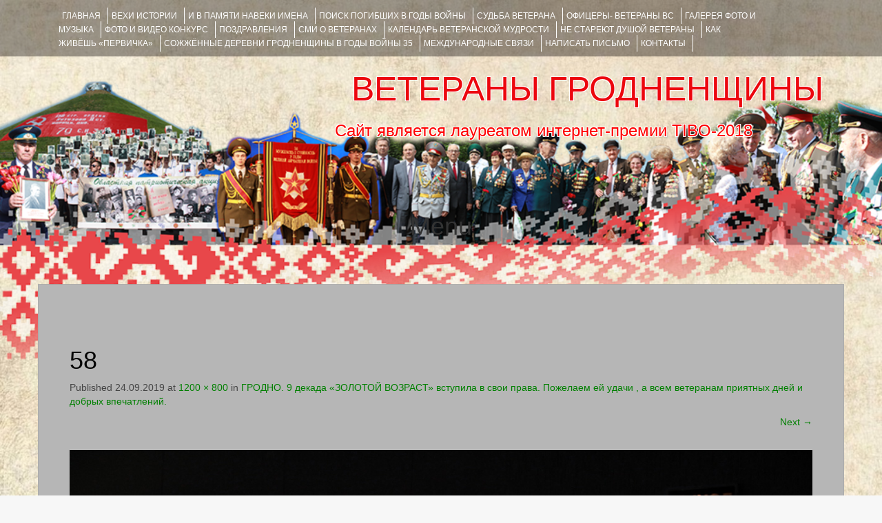

--- FILE ---
content_type: text/html; charset=utf-8
request_url: https://www.google.com/recaptcha/api2/anchor?ar=1&k=6LeEo1oUAAAAAETzqpnVUqzzbV_2MTsTtzLc4lv6&co=aHR0cHM6Ly92ZXRlcmFueWdyb2Ruby5ncnN1LmJ5OjQ0Mw..&hl=en&v=PoyoqOPhxBO7pBk68S4YbpHZ&theme=light&size=normal&anchor-ms=20000&execute-ms=30000&cb=nc9i1mvi3wk2
body_size: 49171
content:
<!DOCTYPE HTML><html dir="ltr" lang="en"><head><meta http-equiv="Content-Type" content="text/html; charset=UTF-8">
<meta http-equiv="X-UA-Compatible" content="IE=edge">
<title>reCAPTCHA</title>
<style type="text/css">
/* cyrillic-ext */
@font-face {
  font-family: 'Roboto';
  font-style: normal;
  font-weight: 400;
  font-stretch: 100%;
  src: url(//fonts.gstatic.com/s/roboto/v48/KFO7CnqEu92Fr1ME7kSn66aGLdTylUAMa3GUBHMdazTgWw.woff2) format('woff2');
  unicode-range: U+0460-052F, U+1C80-1C8A, U+20B4, U+2DE0-2DFF, U+A640-A69F, U+FE2E-FE2F;
}
/* cyrillic */
@font-face {
  font-family: 'Roboto';
  font-style: normal;
  font-weight: 400;
  font-stretch: 100%;
  src: url(//fonts.gstatic.com/s/roboto/v48/KFO7CnqEu92Fr1ME7kSn66aGLdTylUAMa3iUBHMdazTgWw.woff2) format('woff2');
  unicode-range: U+0301, U+0400-045F, U+0490-0491, U+04B0-04B1, U+2116;
}
/* greek-ext */
@font-face {
  font-family: 'Roboto';
  font-style: normal;
  font-weight: 400;
  font-stretch: 100%;
  src: url(//fonts.gstatic.com/s/roboto/v48/KFO7CnqEu92Fr1ME7kSn66aGLdTylUAMa3CUBHMdazTgWw.woff2) format('woff2');
  unicode-range: U+1F00-1FFF;
}
/* greek */
@font-face {
  font-family: 'Roboto';
  font-style: normal;
  font-weight: 400;
  font-stretch: 100%;
  src: url(//fonts.gstatic.com/s/roboto/v48/KFO7CnqEu92Fr1ME7kSn66aGLdTylUAMa3-UBHMdazTgWw.woff2) format('woff2');
  unicode-range: U+0370-0377, U+037A-037F, U+0384-038A, U+038C, U+038E-03A1, U+03A3-03FF;
}
/* math */
@font-face {
  font-family: 'Roboto';
  font-style: normal;
  font-weight: 400;
  font-stretch: 100%;
  src: url(//fonts.gstatic.com/s/roboto/v48/KFO7CnqEu92Fr1ME7kSn66aGLdTylUAMawCUBHMdazTgWw.woff2) format('woff2');
  unicode-range: U+0302-0303, U+0305, U+0307-0308, U+0310, U+0312, U+0315, U+031A, U+0326-0327, U+032C, U+032F-0330, U+0332-0333, U+0338, U+033A, U+0346, U+034D, U+0391-03A1, U+03A3-03A9, U+03B1-03C9, U+03D1, U+03D5-03D6, U+03F0-03F1, U+03F4-03F5, U+2016-2017, U+2034-2038, U+203C, U+2040, U+2043, U+2047, U+2050, U+2057, U+205F, U+2070-2071, U+2074-208E, U+2090-209C, U+20D0-20DC, U+20E1, U+20E5-20EF, U+2100-2112, U+2114-2115, U+2117-2121, U+2123-214F, U+2190, U+2192, U+2194-21AE, U+21B0-21E5, U+21F1-21F2, U+21F4-2211, U+2213-2214, U+2216-22FF, U+2308-230B, U+2310, U+2319, U+231C-2321, U+2336-237A, U+237C, U+2395, U+239B-23B7, U+23D0, U+23DC-23E1, U+2474-2475, U+25AF, U+25B3, U+25B7, U+25BD, U+25C1, U+25CA, U+25CC, U+25FB, U+266D-266F, U+27C0-27FF, U+2900-2AFF, U+2B0E-2B11, U+2B30-2B4C, U+2BFE, U+3030, U+FF5B, U+FF5D, U+1D400-1D7FF, U+1EE00-1EEFF;
}
/* symbols */
@font-face {
  font-family: 'Roboto';
  font-style: normal;
  font-weight: 400;
  font-stretch: 100%;
  src: url(//fonts.gstatic.com/s/roboto/v48/KFO7CnqEu92Fr1ME7kSn66aGLdTylUAMaxKUBHMdazTgWw.woff2) format('woff2');
  unicode-range: U+0001-000C, U+000E-001F, U+007F-009F, U+20DD-20E0, U+20E2-20E4, U+2150-218F, U+2190, U+2192, U+2194-2199, U+21AF, U+21E6-21F0, U+21F3, U+2218-2219, U+2299, U+22C4-22C6, U+2300-243F, U+2440-244A, U+2460-24FF, U+25A0-27BF, U+2800-28FF, U+2921-2922, U+2981, U+29BF, U+29EB, U+2B00-2BFF, U+4DC0-4DFF, U+FFF9-FFFB, U+10140-1018E, U+10190-1019C, U+101A0, U+101D0-101FD, U+102E0-102FB, U+10E60-10E7E, U+1D2C0-1D2D3, U+1D2E0-1D37F, U+1F000-1F0FF, U+1F100-1F1AD, U+1F1E6-1F1FF, U+1F30D-1F30F, U+1F315, U+1F31C, U+1F31E, U+1F320-1F32C, U+1F336, U+1F378, U+1F37D, U+1F382, U+1F393-1F39F, U+1F3A7-1F3A8, U+1F3AC-1F3AF, U+1F3C2, U+1F3C4-1F3C6, U+1F3CA-1F3CE, U+1F3D4-1F3E0, U+1F3ED, U+1F3F1-1F3F3, U+1F3F5-1F3F7, U+1F408, U+1F415, U+1F41F, U+1F426, U+1F43F, U+1F441-1F442, U+1F444, U+1F446-1F449, U+1F44C-1F44E, U+1F453, U+1F46A, U+1F47D, U+1F4A3, U+1F4B0, U+1F4B3, U+1F4B9, U+1F4BB, U+1F4BF, U+1F4C8-1F4CB, U+1F4D6, U+1F4DA, U+1F4DF, U+1F4E3-1F4E6, U+1F4EA-1F4ED, U+1F4F7, U+1F4F9-1F4FB, U+1F4FD-1F4FE, U+1F503, U+1F507-1F50B, U+1F50D, U+1F512-1F513, U+1F53E-1F54A, U+1F54F-1F5FA, U+1F610, U+1F650-1F67F, U+1F687, U+1F68D, U+1F691, U+1F694, U+1F698, U+1F6AD, U+1F6B2, U+1F6B9-1F6BA, U+1F6BC, U+1F6C6-1F6CF, U+1F6D3-1F6D7, U+1F6E0-1F6EA, U+1F6F0-1F6F3, U+1F6F7-1F6FC, U+1F700-1F7FF, U+1F800-1F80B, U+1F810-1F847, U+1F850-1F859, U+1F860-1F887, U+1F890-1F8AD, U+1F8B0-1F8BB, U+1F8C0-1F8C1, U+1F900-1F90B, U+1F93B, U+1F946, U+1F984, U+1F996, U+1F9E9, U+1FA00-1FA6F, U+1FA70-1FA7C, U+1FA80-1FA89, U+1FA8F-1FAC6, U+1FACE-1FADC, U+1FADF-1FAE9, U+1FAF0-1FAF8, U+1FB00-1FBFF;
}
/* vietnamese */
@font-face {
  font-family: 'Roboto';
  font-style: normal;
  font-weight: 400;
  font-stretch: 100%;
  src: url(//fonts.gstatic.com/s/roboto/v48/KFO7CnqEu92Fr1ME7kSn66aGLdTylUAMa3OUBHMdazTgWw.woff2) format('woff2');
  unicode-range: U+0102-0103, U+0110-0111, U+0128-0129, U+0168-0169, U+01A0-01A1, U+01AF-01B0, U+0300-0301, U+0303-0304, U+0308-0309, U+0323, U+0329, U+1EA0-1EF9, U+20AB;
}
/* latin-ext */
@font-face {
  font-family: 'Roboto';
  font-style: normal;
  font-weight: 400;
  font-stretch: 100%;
  src: url(//fonts.gstatic.com/s/roboto/v48/KFO7CnqEu92Fr1ME7kSn66aGLdTylUAMa3KUBHMdazTgWw.woff2) format('woff2');
  unicode-range: U+0100-02BA, U+02BD-02C5, U+02C7-02CC, U+02CE-02D7, U+02DD-02FF, U+0304, U+0308, U+0329, U+1D00-1DBF, U+1E00-1E9F, U+1EF2-1EFF, U+2020, U+20A0-20AB, U+20AD-20C0, U+2113, U+2C60-2C7F, U+A720-A7FF;
}
/* latin */
@font-face {
  font-family: 'Roboto';
  font-style: normal;
  font-weight: 400;
  font-stretch: 100%;
  src: url(//fonts.gstatic.com/s/roboto/v48/KFO7CnqEu92Fr1ME7kSn66aGLdTylUAMa3yUBHMdazQ.woff2) format('woff2');
  unicode-range: U+0000-00FF, U+0131, U+0152-0153, U+02BB-02BC, U+02C6, U+02DA, U+02DC, U+0304, U+0308, U+0329, U+2000-206F, U+20AC, U+2122, U+2191, U+2193, U+2212, U+2215, U+FEFF, U+FFFD;
}
/* cyrillic-ext */
@font-face {
  font-family: 'Roboto';
  font-style: normal;
  font-weight: 500;
  font-stretch: 100%;
  src: url(//fonts.gstatic.com/s/roboto/v48/KFO7CnqEu92Fr1ME7kSn66aGLdTylUAMa3GUBHMdazTgWw.woff2) format('woff2');
  unicode-range: U+0460-052F, U+1C80-1C8A, U+20B4, U+2DE0-2DFF, U+A640-A69F, U+FE2E-FE2F;
}
/* cyrillic */
@font-face {
  font-family: 'Roboto';
  font-style: normal;
  font-weight: 500;
  font-stretch: 100%;
  src: url(//fonts.gstatic.com/s/roboto/v48/KFO7CnqEu92Fr1ME7kSn66aGLdTylUAMa3iUBHMdazTgWw.woff2) format('woff2');
  unicode-range: U+0301, U+0400-045F, U+0490-0491, U+04B0-04B1, U+2116;
}
/* greek-ext */
@font-face {
  font-family: 'Roboto';
  font-style: normal;
  font-weight: 500;
  font-stretch: 100%;
  src: url(//fonts.gstatic.com/s/roboto/v48/KFO7CnqEu92Fr1ME7kSn66aGLdTylUAMa3CUBHMdazTgWw.woff2) format('woff2');
  unicode-range: U+1F00-1FFF;
}
/* greek */
@font-face {
  font-family: 'Roboto';
  font-style: normal;
  font-weight: 500;
  font-stretch: 100%;
  src: url(//fonts.gstatic.com/s/roboto/v48/KFO7CnqEu92Fr1ME7kSn66aGLdTylUAMa3-UBHMdazTgWw.woff2) format('woff2');
  unicode-range: U+0370-0377, U+037A-037F, U+0384-038A, U+038C, U+038E-03A1, U+03A3-03FF;
}
/* math */
@font-face {
  font-family: 'Roboto';
  font-style: normal;
  font-weight: 500;
  font-stretch: 100%;
  src: url(//fonts.gstatic.com/s/roboto/v48/KFO7CnqEu92Fr1ME7kSn66aGLdTylUAMawCUBHMdazTgWw.woff2) format('woff2');
  unicode-range: U+0302-0303, U+0305, U+0307-0308, U+0310, U+0312, U+0315, U+031A, U+0326-0327, U+032C, U+032F-0330, U+0332-0333, U+0338, U+033A, U+0346, U+034D, U+0391-03A1, U+03A3-03A9, U+03B1-03C9, U+03D1, U+03D5-03D6, U+03F0-03F1, U+03F4-03F5, U+2016-2017, U+2034-2038, U+203C, U+2040, U+2043, U+2047, U+2050, U+2057, U+205F, U+2070-2071, U+2074-208E, U+2090-209C, U+20D0-20DC, U+20E1, U+20E5-20EF, U+2100-2112, U+2114-2115, U+2117-2121, U+2123-214F, U+2190, U+2192, U+2194-21AE, U+21B0-21E5, U+21F1-21F2, U+21F4-2211, U+2213-2214, U+2216-22FF, U+2308-230B, U+2310, U+2319, U+231C-2321, U+2336-237A, U+237C, U+2395, U+239B-23B7, U+23D0, U+23DC-23E1, U+2474-2475, U+25AF, U+25B3, U+25B7, U+25BD, U+25C1, U+25CA, U+25CC, U+25FB, U+266D-266F, U+27C0-27FF, U+2900-2AFF, U+2B0E-2B11, U+2B30-2B4C, U+2BFE, U+3030, U+FF5B, U+FF5D, U+1D400-1D7FF, U+1EE00-1EEFF;
}
/* symbols */
@font-face {
  font-family: 'Roboto';
  font-style: normal;
  font-weight: 500;
  font-stretch: 100%;
  src: url(//fonts.gstatic.com/s/roboto/v48/KFO7CnqEu92Fr1ME7kSn66aGLdTylUAMaxKUBHMdazTgWw.woff2) format('woff2');
  unicode-range: U+0001-000C, U+000E-001F, U+007F-009F, U+20DD-20E0, U+20E2-20E4, U+2150-218F, U+2190, U+2192, U+2194-2199, U+21AF, U+21E6-21F0, U+21F3, U+2218-2219, U+2299, U+22C4-22C6, U+2300-243F, U+2440-244A, U+2460-24FF, U+25A0-27BF, U+2800-28FF, U+2921-2922, U+2981, U+29BF, U+29EB, U+2B00-2BFF, U+4DC0-4DFF, U+FFF9-FFFB, U+10140-1018E, U+10190-1019C, U+101A0, U+101D0-101FD, U+102E0-102FB, U+10E60-10E7E, U+1D2C0-1D2D3, U+1D2E0-1D37F, U+1F000-1F0FF, U+1F100-1F1AD, U+1F1E6-1F1FF, U+1F30D-1F30F, U+1F315, U+1F31C, U+1F31E, U+1F320-1F32C, U+1F336, U+1F378, U+1F37D, U+1F382, U+1F393-1F39F, U+1F3A7-1F3A8, U+1F3AC-1F3AF, U+1F3C2, U+1F3C4-1F3C6, U+1F3CA-1F3CE, U+1F3D4-1F3E0, U+1F3ED, U+1F3F1-1F3F3, U+1F3F5-1F3F7, U+1F408, U+1F415, U+1F41F, U+1F426, U+1F43F, U+1F441-1F442, U+1F444, U+1F446-1F449, U+1F44C-1F44E, U+1F453, U+1F46A, U+1F47D, U+1F4A3, U+1F4B0, U+1F4B3, U+1F4B9, U+1F4BB, U+1F4BF, U+1F4C8-1F4CB, U+1F4D6, U+1F4DA, U+1F4DF, U+1F4E3-1F4E6, U+1F4EA-1F4ED, U+1F4F7, U+1F4F9-1F4FB, U+1F4FD-1F4FE, U+1F503, U+1F507-1F50B, U+1F50D, U+1F512-1F513, U+1F53E-1F54A, U+1F54F-1F5FA, U+1F610, U+1F650-1F67F, U+1F687, U+1F68D, U+1F691, U+1F694, U+1F698, U+1F6AD, U+1F6B2, U+1F6B9-1F6BA, U+1F6BC, U+1F6C6-1F6CF, U+1F6D3-1F6D7, U+1F6E0-1F6EA, U+1F6F0-1F6F3, U+1F6F7-1F6FC, U+1F700-1F7FF, U+1F800-1F80B, U+1F810-1F847, U+1F850-1F859, U+1F860-1F887, U+1F890-1F8AD, U+1F8B0-1F8BB, U+1F8C0-1F8C1, U+1F900-1F90B, U+1F93B, U+1F946, U+1F984, U+1F996, U+1F9E9, U+1FA00-1FA6F, U+1FA70-1FA7C, U+1FA80-1FA89, U+1FA8F-1FAC6, U+1FACE-1FADC, U+1FADF-1FAE9, U+1FAF0-1FAF8, U+1FB00-1FBFF;
}
/* vietnamese */
@font-face {
  font-family: 'Roboto';
  font-style: normal;
  font-weight: 500;
  font-stretch: 100%;
  src: url(//fonts.gstatic.com/s/roboto/v48/KFO7CnqEu92Fr1ME7kSn66aGLdTylUAMa3OUBHMdazTgWw.woff2) format('woff2');
  unicode-range: U+0102-0103, U+0110-0111, U+0128-0129, U+0168-0169, U+01A0-01A1, U+01AF-01B0, U+0300-0301, U+0303-0304, U+0308-0309, U+0323, U+0329, U+1EA0-1EF9, U+20AB;
}
/* latin-ext */
@font-face {
  font-family: 'Roboto';
  font-style: normal;
  font-weight: 500;
  font-stretch: 100%;
  src: url(//fonts.gstatic.com/s/roboto/v48/KFO7CnqEu92Fr1ME7kSn66aGLdTylUAMa3KUBHMdazTgWw.woff2) format('woff2');
  unicode-range: U+0100-02BA, U+02BD-02C5, U+02C7-02CC, U+02CE-02D7, U+02DD-02FF, U+0304, U+0308, U+0329, U+1D00-1DBF, U+1E00-1E9F, U+1EF2-1EFF, U+2020, U+20A0-20AB, U+20AD-20C0, U+2113, U+2C60-2C7F, U+A720-A7FF;
}
/* latin */
@font-face {
  font-family: 'Roboto';
  font-style: normal;
  font-weight: 500;
  font-stretch: 100%;
  src: url(//fonts.gstatic.com/s/roboto/v48/KFO7CnqEu92Fr1ME7kSn66aGLdTylUAMa3yUBHMdazQ.woff2) format('woff2');
  unicode-range: U+0000-00FF, U+0131, U+0152-0153, U+02BB-02BC, U+02C6, U+02DA, U+02DC, U+0304, U+0308, U+0329, U+2000-206F, U+20AC, U+2122, U+2191, U+2193, U+2212, U+2215, U+FEFF, U+FFFD;
}
/* cyrillic-ext */
@font-face {
  font-family: 'Roboto';
  font-style: normal;
  font-weight: 900;
  font-stretch: 100%;
  src: url(//fonts.gstatic.com/s/roboto/v48/KFO7CnqEu92Fr1ME7kSn66aGLdTylUAMa3GUBHMdazTgWw.woff2) format('woff2');
  unicode-range: U+0460-052F, U+1C80-1C8A, U+20B4, U+2DE0-2DFF, U+A640-A69F, U+FE2E-FE2F;
}
/* cyrillic */
@font-face {
  font-family: 'Roboto';
  font-style: normal;
  font-weight: 900;
  font-stretch: 100%;
  src: url(//fonts.gstatic.com/s/roboto/v48/KFO7CnqEu92Fr1ME7kSn66aGLdTylUAMa3iUBHMdazTgWw.woff2) format('woff2');
  unicode-range: U+0301, U+0400-045F, U+0490-0491, U+04B0-04B1, U+2116;
}
/* greek-ext */
@font-face {
  font-family: 'Roboto';
  font-style: normal;
  font-weight: 900;
  font-stretch: 100%;
  src: url(//fonts.gstatic.com/s/roboto/v48/KFO7CnqEu92Fr1ME7kSn66aGLdTylUAMa3CUBHMdazTgWw.woff2) format('woff2');
  unicode-range: U+1F00-1FFF;
}
/* greek */
@font-face {
  font-family: 'Roboto';
  font-style: normal;
  font-weight: 900;
  font-stretch: 100%;
  src: url(//fonts.gstatic.com/s/roboto/v48/KFO7CnqEu92Fr1ME7kSn66aGLdTylUAMa3-UBHMdazTgWw.woff2) format('woff2');
  unicode-range: U+0370-0377, U+037A-037F, U+0384-038A, U+038C, U+038E-03A1, U+03A3-03FF;
}
/* math */
@font-face {
  font-family: 'Roboto';
  font-style: normal;
  font-weight: 900;
  font-stretch: 100%;
  src: url(//fonts.gstatic.com/s/roboto/v48/KFO7CnqEu92Fr1ME7kSn66aGLdTylUAMawCUBHMdazTgWw.woff2) format('woff2');
  unicode-range: U+0302-0303, U+0305, U+0307-0308, U+0310, U+0312, U+0315, U+031A, U+0326-0327, U+032C, U+032F-0330, U+0332-0333, U+0338, U+033A, U+0346, U+034D, U+0391-03A1, U+03A3-03A9, U+03B1-03C9, U+03D1, U+03D5-03D6, U+03F0-03F1, U+03F4-03F5, U+2016-2017, U+2034-2038, U+203C, U+2040, U+2043, U+2047, U+2050, U+2057, U+205F, U+2070-2071, U+2074-208E, U+2090-209C, U+20D0-20DC, U+20E1, U+20E5-20EF, U+2100-2112, U+2114-2115, U+2117-2121, U+2123-214F, U+2190, U+2192, U+2194-21AE, U+21B0-21E5, U+21F1-21F2, U+21F4-2211, U+2213-2214, U+2216-22FF, U+2308-230B, U+2310, U+2319, U+231C-2321, U+2336-237A, U+237C, U+2395, U+239B-23B7, U+23D0, U+23DC-23E1, U+2474-2475, U+25AF, U+25B3, U+25B7, U+25BD, U+25C1, U+25CA, U+25CC, U+25FB, U+266D-266F, U+27C0-27FF, U+2900-2AFF, U+2B0E-2B11, U+2B30-2B4C, U+2BFE, U+3030, U+FF5B, U+FF5D, U+1D400-1D7FF, U+1EE00-1EEFF;
}
/* symbols */
@font-face {
  font-family: 'Roboto';
  font-style: normal;
  font-weight: 900;
  font-stretch: 100%;
  src: url(//fonts.gstatic.com/s/roboto/v48/KFO7CnqEu92Fr1ME7kSn66aGLdTylUAMaxKUBHMdazTgWw.woff2) format('woff2');
  unicode-range: U+0001-000C, U+000E-001F, U+007F-009F, U+20DD-20E0, U+20E2-20E4, U+2150-218F, U+2190, U+2192, U+2194-2199, U+21AF, U+21E6-21F0, U+21F3, U+2218-2219, U+2299, U+22C4-22C6, U+2300-243F, U+2440-244A, U+2460-24FF, U+25A0-27BF, U+2800-28FF, U+2921-2922, U+2981, U+29BF, U+29EB, U+2B00-2BFF, U+4DC0-4DFF, U+FFF9-FFFB, U+10140-1018E, U+10190-1019C, U+101A0, U+101D0-101FD, U+102E0-102FB, U+10E60-10E7E, U+1D2C0-1D2D3, U+1D2E0-1D37F, U+1F000-1F0FF, U+1F100-1F1AD, U+1F1E6-1F1FF, U+1F30D-1F30F, U+1F315, U+1F31C, U+1F31E, U+1F320-1F32C, U+1F336, U+1F378, U+1F37D, U+1F382, U+1F393-1F39F, U+1F3A7-1F3A8, U+1F3AC-1F3AF, U+1F3C2, U+1F3C4-1F3C6, U+1F3CA-1F3CE, U+1F3D4-1F3E0, U+1F3ED, U+1F3F1-1F3F3, U+1F3F5-1F3F7, U+1F408, U+1F415, U+1F41F, U+1F426, U+1F43F, U+1F441-1F442, U+1F444, U+1F446-1F449, U+1F44C-1F44E, U+1F453, U+1F46A, U+1F47D, U+1F4A3, U+1F4B0, U+1F4B3, U+1F4B9, U+1F4BB, U+1F4BF, U+1F4C8-1F4CB, U+1F4D6, U+1F4DA, U+1F4DF, U+1F4E3-1F4E6, U+1F4EA-1F4ED, U+1F4F7, U+1F4F9-1F4FB, U+1F4FD-1F4FE, U+1F503, U+1F507-1F50B, U+1F50D, U+1F512-1F513, U+1F53E-1F54A, U+1F54F-1F5FA, U+1F610, U+1F650-1F67F, U+1F687, U+1F68D, U+1F691, U+1F694, U+1F698, U+1F6AD, U+1F6B2, U+1F6B9-1F6BA, U+1F6BC, U+1F6C6-1F6CF, U+1F6D3-1F6D7, U+1F6E0-1F6EA, U+1F6F0-1F6F3, U+1F6F7-1F6FC, U+1F700-1F7FF, U+1F800-1F80B, U+1F810-1F847, U+1F850-1F859, U+1F860-1F887, U+1F890-1F8AD, U+1F8B0-1F8BB, U+1F8C0-1F8C1, U+1F900-1F90B, U+1F93B, U+1F946, U+1F984, U+1F996, U+1F9E9, U+1FA00-1FA6F, U+1FA70-1FA7C, U+1FA80-1FA89, U+1FA8F-1FAC6, U+1FACE-1FADC, U+1FADF-1FAE9, U+1FAF0-1FAF8, U+1FB00-1FBFF;
}
/* vietnamese */
@font-face {
  font-family: 'Roboto';
  font-style: normal;
  font-weight: 900;
  font-stretch: 100%;
  src: url(//fonts.gstatic.com/s/roboto/v48/KFO7CnqEu92Fr1ME7kSn66aGLdTylUAMa3OUBHMdazTgWw.woff2) format('woff2');
  unicode-range: U+0102-0103, U+0110-0111, U+0128-0129, U+0168-0169, U+01A0-01A1, U+01AF-01B0, U+0300-0301, U+0303-0304, U+0308-0309, U+0323, U+0329, U+1EA0-1EF9, U+20AB;
}
/* latin-ext */
@font-face {
  font-family: 'Roboto';
  font-style: normal;
  font-weight: 900;
  font-stretch: 100%;
  src: url(//fonts.gstatic.com/s/roboto/v48/KFO7CnqEu92Fr1ME7kSn66aGLdTylUAMa3KUBHMdazTgWw.woff2) format('woff2');
  unicode-range: U+0100-02BA, U+02BD-02C5, U+02C7-02CC, U+02CE-02D7, U+02DD-02FF, U+0304, U+0308, U+0329, U+1D00-1DBF, U+1E00-1E9F, U+1EF2-1EFF, U+2020, U+20A0-20AB, U+20AD-20C0, U+2113, U+2C60-2C7F, U+A720-A7FF;
}
/* latin */
@font-face {
  font-family: 'Roboto';
  font-style: normal;
  font-weight: 900;
  font-stretch: 100%;
  src: url(//fonts.gstatic.com/s/roboto/v48/KFO7CnqEu92Fr1ME7kSn66aGLdTylUAMa3yUBHMdazQ.woff2) format('woff2');
  unicode-range: U+0000-00FF, U+0131, U+0152-0153, U+02BB-02BC, U+02C6, U+02DA, U+02DC, U+0304, U+0308, U+0329, U+2000-206F, U+20AC, U+2122, U+2191, U+2193, U+2212, U+2215, U+FEFF, U+FFFD;
}

</style>
<link rel="stylesheet" type="text/css" href="https://www.gstatic.com/recaptcha/releases/PoyoqOPhxBO7pBk68S4YbpHZ/styles__ltr.css">
<script nonce="3wuVkdZrGTrLCNg6ydVj3A" type="text/javascript">window['__recaptcha_api'] = 'https://www.google.com/recaptcha/api2/';</script>
<script type="text/javascript" src="https://www.gstatic.com/recaptcha/releases/PoyoqOPhxBO7pBk68S4YbpHZ/recaptcha__en.js" nonce="3wuVkdZrGTrLCNg6ydVj3A">
      
    </script></head>
<body><div id="rc-anchor-alert" class="rc-anchor-alert"></div>
<input type="hidden" id="recaptcha-token" value="[base64]">
<script type="text/javascript" nonce="3wuVkdZrGTrLCNg6ydVj3A">
      recaptcha.anchor.Main.init("[\x22ainput\x22,[\x22bgdata\x22,\x22\x22,\[base64]/[base64]/bmV3IFpbdF0obVswXSk6Sz09Mj9uZXcgWlt0XShtWzBdLG1bMV0pOks9PTM/bmV3IFpbdF0obVswXSxtWzFdLG1bMl0pOks9PTQ/[base64]/[base64]/[base64]/[base64]/[base64]/[base64]/[base64]/[base64]/[base64]/[base64]/[base64]/[base64]/[base64]/[base64]\\u003d\\u003d\x22,\[base64]\\u003d\\u003d\x22,\x22LjrDnsOiw7QHwoTDhkUSNW44I8OKwpYdbcKyw78RfEPCtMKlRFbDhcOiw7JJw5vDksKBw6pcbSg2w6fChCVBw4VNYzk3w7zDuMKTw4/DmsKtwrg9wqXCijYRwrDCkcKKGsOQw4J+Z8O0OgHCq0DCl8Ksw67ChlJda8OWw5kWHEw8Ym3Cu8OUU2PDvMKtwplaw7wFbHnDsCIHwrHDvMK+w7bCv8Kdw51bVEcWMk0uUwbCtsO+Y1xww6nCjh3CiW4QwpMewpkqwpfDsMO7wo43w7vCqMKHwrDDri/DsyPDpAhfwrduMVfCpsOAw6/CvMKBw4jCiMOvbcKtesOOw5XCsXrChMKPwpNowo7CmHdgw6fDpMKyPigewqzCqDzDqw/CvsOtwr/Cr0Ivwr9ewovCq8OJK8KzacOLdFhFOywiWMKEwpwmw44ban40UMOED38QLT3DmSdzaMO4NB4qFsK2IVXCj27Cilo7w5Zvw7HCt8O9w7l6wq/DszMoKANpwrHCk8Ouw6LCq1PDly/Dn8OuwrdLw5rCmhxFwoDCmB/[base64]/Du8O1bkYxwpzDn8K7wrcrRHbDosO2bnTDrcOGRXbDicOCw5Q1csOdYcK1wr0/SX7DssKtw6PDmBfCicKSw6XCjm7DusKywokxXWdFHF4VwqXDq8OnXQjDpAE6bsOyw79ow70Ow7d8LXfCl8ObN0DCvMK+GcOzw6bDvg18w6/Cn3l7wrZRwqvDnwfDusOcwpVULsKIwp/DvcOow7bCqMKxwo5PIxXDgjJIe8O6wpzCp8Kow5TDssKaw7jCtsKhM8OKfWHCrMO0wq4nFVZPHMORMHvCosKAwoLCoMO0b8KzwobDpHHDgMK3wpfDgEdJw4TCmMKrG8OqKMOGfUBuGMKYVyN/[base64]/[base64]/CjGMJVB/CkE7DsDBzKxVBf8O0XMOzw5JaEkPCni8dJMK9dhZ0woZCw47CrMK8ccKQwprClMKtw4V3w51CFMKyCUDDrMORcMOZw7HDqSzCpsOWwpcHAsOfOhTCpsK/PH1wMsOEw5zCqzrDm8OUNkgIwojDpzDCqcKIwpjDiMODYD7Dv8KbwojDs17CkmQuw5zCqsKRwqo0w7gVwrHCi8K7w6bDiWfDscKNwqvDul5Cwp5Jw5Eww4XDn8KhW8Kvw7p3EsO0asOpSUrCvcOPwqFJw5TDlh/CuG9hU1bCvUYpwqbDv04jZXnDggzCh8KQG8KIwo0sPznDs8KjaXE/wr/DvMOvw4bCtsOnZsOmw44fLQHDs8KOd2EtwqnCpm7Cl8Ogw7rDu0rClHTCgcK1F283ZMOKw7cmLxfDusK4woh8AnrCqsOvccKSOF00KsKhLyQbEMKzcMKdN0kXbsK0w6fCtsK9M8K/[base64]/w60Hw5EOUEFxYhvDlR9XUcKkwplTbh/[base64]/DqTPCosK/wpltwpcmwrshO8KKwoBnw7B2OWnCoMO/wrvCiMOAwpfDucOUwoPDv0bCucKJw5pUw4EUw77Dul3ChQ/[base64]/DjRscw7skwp1dX03CnMOwYj/Dml1ET8Obw6k6SGfDqE/CncKcw7HDsD/CiMKvw4pWwqrDpghPCC8PK2szw60DwrbDmTzCiSrCqn45w5Y/GzcKZijDscOQa8Orw6xVUh1YRU7Cg8KnQkBsT04qUsOzfcKgFgRHdw3DscOFfcOnEFF8MwJSAyQew6nCiDpzEsOswqjCr3jDnQBCw4NawqZPGhQnwr3CjwHDjnLDscKFw41sw6E6X8Ohw5cFwr7Cl8KtF0rDmMOhEcK8bMKBwrPDvsOtw5zDnD/DkQ9WKkbCoglCKV/[base64]/GknDtWZ7LHHCj8KdREvDjMKxw6DDhT5fwqbCgsOCwrgCw7jClMO8w7HCjcKrPsKafWZGZ8KowooyRG7CnMK+wo/DtWXDuMOTw5LCjMKmTQpwWRDCqxbCs8KvPn/DpBDDigbDtsOow6hywoNrw7vCvMKrwofCpsKNXXjDqsKsw41GRiBowoN3NsO2bMKuA8KIwpFzwojDmcOcw7pcVcKmw7vDhiMiw4vDsMORWsK/wq07cMKLSMKSAcO/[base64]/YsOGw7TDnk7Ck1/ClSjDvMKOLlg8wrtJworCvlbDuzEDw71tKDYFVcKNKsOMw7TDpcO/cXnDn8KuOcO/[base64]/B8OgKsOQwobCnMO/[base64]/Dnx/CiMOTwrXCsMKFwoJwJQzCimg7wqvCkcOlwotrwqYnwpPDsEvDnUnCpMOyZsKJwo4/[base64]/CrUvDkAPDlcOJw6LCsRRXEMOiwo3DqsOXIl8JWFNvwpQkPcO/wozDnXxMwox3YysSw7d8w6fCmSMsXC9Kw7RHd8KiPsK6w5nDsMKHw7ciw5DCmwDDpcOxwp8xCcKKwoVew4x1PnV3w7EXbsK2KBXDjMO/asO2XMKpBcO4G8O0RjzCiMOOMMOew5UVMwsowr/ClG/DqCXDp8OsByTCsU8vwqJFGsKcwrwZw7FOQMKDEcOlVgoREBwEw500w4XDj0TDj0Y/w4fClMOMYS83UsOxwpTCo1Vmw6ITe8OSw73Ci8KSw4jCn0PClHFnc0FMe8KDA8KiTMOlW8Kkwqlqw5J9w5gyLsOyw7dOe8O0LUEPeMOVw4ptw5PCgzNtWw9bwpJrwq/CrBxswrPDh8OJcDMUK8KiP3bDtU/Cq8KMC8OwcmzCt0rCjMKGdsKLwo1xwrnCocKOEW7Cv8OGXmZ0wrh8W2XCqVXDmirDhV/CqDcxw68mw4oNw6NLw5cdw7jDgMOdVsK/[base64]/DjMOcwoBcb04VMwASw6oSeMKqI2dFTk0YIMOIDsK0w6pDSh/DmUw6w6skwo51w7nCgkjCp8OpAmsAFcOnSHloZlHDtAwwLcKewrFze8OpchTCkS19cwfDhcORw5zDpcKRw4HDj27DlcKRB3PCiMOrw77CqcK6woRcS3NAw60DD8Kiwol/w48RMcKUAA/DpsKzw77Dn8OHwq3DsFp6w5wMZcO9w6/DjzvDscOrNcOfw4ISw71/[base64]/JSzCvMOjwrlew7BzOTJdTcKSwrjDmGnDqsOSSMKuBcKAJ8OSP1XChMOhwqjDsQYmw4TDmcKrwqLCvyxTwrjCpMKxwppxwpFjw4HDgxocOU3DisODHcOiwrFGw4PDvFDCiUlCwqV2w4jCpGDCnyZzJ8OeMUjDtcKRGhDDkzwZJ8KtwpnDscKlAMKKYVU9w7lLHMO9wp/CnMKvw7nDncKKXRgdwrPCgi1VPcKdw5TCq1kwDgrDjcKRwoAcw7zDpUFMKMKxwrjDoxXDok9owqDDusO6w5TCmcOJwr48fsO3YgE1UsODa3dIMAZcw4vDsD58wqBSwoNGw6DDgRtZwqXDvThyw4Aswolzd3/DvsKVwrMzw71IDEJwwrVNwqjCicO5FllRKn/CknvCo8K+wqjDuhEPw4VHw6jDrzXDlcK1w5PCnCJcw5d/w5hbQsK5wrjDrRrDsCMCZ2JrwoLCoSPDlw7CmQpHwqzClCbCqng/w6t+w5/DoB7DoMKzRsKIwrPDucOcw6tWOjprwrdLDsKpwqjCinzCv8KHwqlLwqjCoMKJw4PCuwVXwo7DiCRxN8OLKyhBwqHCjcONw6bDl3N7V8OhOcOxw6ZAWsO5EilhwqF7OsOjw4Z8woFCwrHCiR0mw7/DkcO7wo3Cl8KydWM2L8KyHAvDiDDDkhd4w6DDocKIwqjDoWPDs8K4KQvDg8K/wqLCuMOaSRHClnHCtVEGwrXClsOiAsKrAcOYw4dTwqrCn8Oewo8Tw67CtMKaw7rCkSXDtExUf8OHwoIXFXvCjsKTw5LCvsOkwrTCjArChMO3w6PCkQHDiMKdw6nChcKdw6xVGR9QdcOEwrI+wpF7K8K3WzQ3esO3BGjDlsKxLsKUw6rCkg7CjiBTS0t8wq/DkAANeXbCscOiGhPDjMOfw7VNPTfCihHDkMOew7Q/[base64]/wrHCqw0gw4rDm8OSwqN1wrXCtnbCryjCt8KOS8K2dsOhw6w/wpRNwofCsMKlTUBnVhfCq8KKwoNvwpfCqRE7w7h1NsK9wrXDhsKVGMKowqnDicO/w44Tw5ErMV9nwpYQIhDCkVnDnMOlJV3CpWDDljBFDsOYwqjDhkAfw5HCksKiEkJxw6PDi8O2ecKIcArDmx7DjxsgwpVrThjCrcOFw4AbV2rDizHCo8OMKU/DhcKGJCAsEcKrODJMwpfDvMKHR2k3woVBEQNJw4VvBVHDl8KRwqRVMMKcw7PCp8OhJRHCoMOsw6/DrD7CtsObw7IhwpU6On7CrsOkCsOuZhnCtsK6OmTChMOdwplaWgIUw5MnEBRadsOqwrpSwofCvcOiw7B6SDbCmmMZwqtVw5ULw4ldw6ASw4/DuMO4w5g8asKNEhPDgcK3wqB2wrHDjmjCncODw7g/Y3tMw4/Ch8KEw5xFKiNRw7fClF3ClcObT8Kpw7/Ch3ZTwq1Aw7AGwqTCrcKlw5Z5a3TDqAjCszHCucK/fMKkwqkow6nDjsOTLyXCrmTCgnbCswLCvMOkecOydcK5RWjDosK5wpbCusOXSsKaw7TDu8O8DsK+EMKlA8KXw58AUcKfBMOMw5bCvcKjwrcxwq0awoENw54ew6jClcKIw5bClMOJXwIpNi1HaghWwo4Cw7/DksOOw7XCmGPCo8OwShEawottBhMkw5l+Yk3CqDvDs3wQwoojwqgMwrtKwpgBwo7Dl1QlacKvwrPDuRtcw7bCvjTDt8OOT8KAw7jCkcKbwoXDvcO4w7HDlD3CuHd5w7jCvl1WS8K6w6Q6w4zDvjjChsO1BsK9w7DDiMKlB8Kvw5U1Si/Dh8OYGTBRIEo7EE9SBFrDlcOxWHYGwr8fwrIROENlwprDjMKdR1dTY8KDG2Ruey0oUMOifcONLcKJCsOlwoILw5ARwr84wo0Gw58QSTk1Q1l7woEXfi/Dm8KRw7E/wrjCq2jCqDrDn8Oaw4nCoxPCk8OGTMOGw7E1wpfCgWEjDCBiPcK8Hl0mGMKEX8OkYDLCgR/Dq8K8PB1qwoNIw5FEwrnDnsO7cXsQXcKhw6rCgSzDsynCjsK9wqDCsGJufXcCwr5gwojCkUzDpmTCri5CwqjDuFPDn1LDmg/DqcOcwpAuwrpWHnPDtMKnwoo8w5EvCMKxw5TDpsOiwq/[base64]/[base64]/DpcK/woktEBUbw6kxNMK/w5rCgCHDrkHCkTjCnsOew79dwqPDj8K+wq3ClRJ2aMOtwo7Dj8OvwrAjM27DgsOEwpM3BsKJw4nChsOfw6fDjcO5w4rDgk/DjsK1wpc6w7N5w6JHFsOLXsKbwpVxL8Kcw47Dl8Osw6olcBYsXCbDl0nDqnXDvBTCoG8nEMKoVMOoYMKHPDV9w60+HjjCpxfClcO/[base64]/Dll3CmVcRR8Kyw7TDscOAw43CnxxmIcOHEzM7w7FEw6jDkxbCu8K1w70fw4fDisO3VsO+GcOmZsOqTMOywq5bYsOlPmc/[base64]/DpsOhw5zDn8OsdMO1w69WwqVZZBAzLyV2HmDClW1+wo0Cw6fDjsK7w5rDlMOmLcOMwr8Mb8KAWsKTw6rCpUAdESHCpVzDvkzDgMK/w4rCnsOIwpllw5A7egHCrgXCuE3ChjvDmsOpw6BZGcKewrZmVsKvN8ORWsKCw7rCgsOgwpxzwoZawoPCmTQyw4spwq/DjiNOe8OtfMOvw4TDk8Ocek0SwoHDvTJAUShHHA/Dv8KEasK5fgA8XMOncMKqwoLDqcO3w6PDssKwYGvCq8OsccO/w6jDgsOOP13DqWgdw4vCjMKrQSTCk8OAw53DgW/Ct8OrcsKyecO1d8K8w6/[base64]/DqkDDnMK2DU/CpsKow507ZMK3ShcPMVfDkncuw79uLDPCnh/DtsOCwr4xw4NIwqJsJMOaw6l/NsO/w60TUhdEw4nDkMOof8O+VhwmwpNOVMKPwqpeYEtqw5XDisOsw5AuT2TCtMOcGMOHw4bCrcKMw7TDihLCqcKhRyvDtVLCtmnDgzl/L8Kvwp3CvzvCvHk7TgLDqTg8w6zDocKXB3w4w6t1wqIqwrTDj8Otw7kbwpoGwqvDrsKLD8O8D8KRbsOvwrHCu8Kfw6YMU8ONAEVVw4bDtsKLb3sjNyVAOmg+w5jDl3YMFVgmUkLCgivDvDPDqCoZwq/[base64]/Dg8OHwq4+wpPChMOzD0wbwroxw5jDv8Kef1FSbsKqY398w7pMwpXDhXd4LcOOw4ZLfisFW29oAhg3w7d7PsOULcO8HjfCkMOKKy/Dq3zDvsKTecOAdHYpNsK/w4NgSsOjTy/Du8OAMsK7w5VzwocTByTDtsOMbMOhRHzCvcO8w7A0wolXw77CqsOFwq5+XxhuYsKiw6kYFsOywp8Tw5tWwpRJKMKhX2TDkcOVIMKAQ8ONOhvCv8OPwrHCuMO9akdow6fDtB0NAyTChVHDhzkmw67DkgzCgxcdK37Cj15Jwp/[base64]/w5TDiHJjL8OFXFQtTcKawqd0fS/Do8Kpwq4PXG5Nw7N3TsOYwoRgRsO6wrvDkFc1a3sJw4Ijwr85O0wzd8Owf8K4JDzDicOgw5fCtQJ7J8KcSnI+wpLClMO1P8O8JcKMwo0twrTCjj82wpEVSkrDmjgIw6UDPWjDrsOkMQ4jVXrDkMK9aRrCv2bDuB4gAVB+wpnCpnrDj1UOwo/DsgxrwrEawptrHcOAw5c6UFzDi8Krw5tSOR8tHsO/w4DDtEUvbzDDjCrDtcOLwrFdwqPDvGrDk8KUacOjw7bCtMOfw5Niw5l2w7/DisOqwolowoU3wqPCjMOaY8OEZ8O3EV0LCsK6w5nCmcOgacOtw4/[base64]/U2ZyBVQKwqfCg8KyO0hOXg3CiMKNwpVdw7jCq8OPWMOnbcKEw4vCtABrKXvDhzwywoIew5nDtsOKeTM7wpzDjEdJw4jCtcOjDcOFKcKZRChYw5zDqj7CuHfCvFNweMOww4x0Yms3wqxObArCrBUJcMKiw7HCujF4wpDCux/ChMKaw6vDoGjCoMKwJsK1wqjCjnLDqMKJw4/ClkPDpH5mwrsXwqI5Nn3ChsO5w4XDmsOjQ8OdBhzCkcOWfCMvw5kBSATDkAbDggo4OsOfRFfDh2fCu8KNwrPCmMKod24Nw6vCr8O/wplMw4RuwqrDsjTDpcKSw5J9wpZow7dcw4VpMsKJTm/Dq8O9wqLCpMOnOsKBw7jDmFUMNsOEQnLCsUFEBMOaIsOow5BickoPwocbwozCtMO0YGLCr8K5JsO6X8Ofw5LCpnFqHcKew61nD3PCrWXCoTHDtMK5wqhVG2bCmcKrwrbDljZcesOQw5nDi8KfSk/Dg8OBwpYVRHN2w6UewrLDgcOqAMKVw4vDgMKxwoADw5RpwpM2w6bDv8OzVcOIZHbCr8KMfRcQFXPDoz9tMXrCj8KyV8KqwrlSw5Eow6Iow5LCg8KrwoxcwqzCqMKYw5pJw6/DkMOiw5gQPsOedsOlZcOHBUtbCgfCjsO+LcK/w6vDv8Kxw7LCjmo6wpfChj86HmTCmnXDsmvCvMKBehPCscKUDyocw7nClcKMwoBWD8Kvw4IFwpkawokVSgNgdcOxwoZLwoDDmX/Dg8KSXhfCuCPDg8KFwoFKYkNxMAPCtcOSBMK8e8KdVMOfw5ICwrXDtMKzL8OQwoR1GcOXHFDDjzlHwofCrcO0w682w7XCvsKOwoIHQMKgacKmEsK5c8OxCSjDllhGw6VlwonDizxdwobCssK/[base64]/RsKWwq19H8OEw4FcwpxUP8KOwrTDisOXw7osw5DCuSpVCjPChcO9w4ZTecKnw6bDhsKjwrbCgggTwq98SAklW2guwpBowotHw7NCJMKFEsO7wqbDjUNbY8Onw4LDksOkOHR/w7vClWjDmkXDjxfCl8KBWzsePcOYR8Kww45rw6zDmnDDkcK3wqzCssOaw5MXdVdhbsOVdhXCksO5CQQlwr85wq3DrsOxw5PCksO1wqbDpBBVw67CmMK9wr5Qwp3DgR57wqHDlsO2wpNOwqZNPMKpMsKVw6fCjBEnWnFCwrjDpMKXwqHChE3Dll/DmQDClnfDmEvDr3dbwrAVfCzDtcKBw4PClcK7wr5sAm7CmMKWw5DDnWliIMKWwpzCsWNHwrlLWlQkwox5e0rDq1ULw5g0GkxBwovColoTw6cYG8KTTEfCvmXCosKIw5zDjcKPc8KqwqQ/wrHCu8KKwpNnMcK2w6LDm8KyJcKcJgXDlMOmEQnDpEhhAcKSwrTCm8OeZ8KwbMKQwrrChFnCpTLDgBnCuy7CtcOaFBoXw49Iw7/[base64]/CiAhpw75SwqJdw5nCkiHDnn1PSXVGN8KSwqIHR8K6w7HDkFDDgsOFw695c8Off0vClcKQABQSRiAWwoVxw4ZwNmDCvsK0VAnCqcKzJmJ7wqNxCcKTw73CogDDmmXCvRbCsMKrwp/CqcK4V8KGbT7DuTIdw611RsOFw6MJw4wFJ8OSJyPCrsOMasKBwqDDlMK8AhwDU8KBw7fDmXVRw5LCqlrChsOrN8OwBFDDtETDnArClsOOEHzDkD49wq5tIUUJB8OSw6g5G8Kkw6DDo2bCj3jCrsKzw77Dk2h4w7vDkll/PMOhwq3DjhnDmyB8w7DCoQImw77CmsOfPsOMdMO2wpzCt2FRTwbDnnt3wpphXgPCvxpNwo/Dl8KgP213wr4YwrJSwqJJwqkaCMKKQsOywoB/wr8ib2zDuFciPsOFwoTCsC1ewrJ2wqDDqsOSKMKJMcKlLmwJwqo6wqHCpcOOYsKdKE1XJMKeRwjCvG/Dr0vCtcKefsOqwp4nEMOawozCn2Qvwp3CkMOWUMKlwo7DpgPDjEB9wqAhw7QGwr19w6ozw7F2QMOuSMKNw73DisOefcKgZjrCmw8fc8KwwqTDvMOgwqcxfcODH8KdwqPDqMOaaXZ2wrHCtXnDhMObLsOCwpbCulDCkz9we8OBPyFdG8O/w6Jvw5Qwwo/Cv8OCPjI9w4rCijPCosKTeD5aw5HCviXDicO/wqXDuxjCqTchEXHDrHM5E8KxwqfChi7DqcO4PDnCtQVWCEpYXsKjTX/DvsOZwqZow4IEw59cGMKGw6fDs8OiwobCqkLCoGcAO8KmHMOmE1nCpcKMfSoHasOuUU1gBBbDqsO7wrLCq1nDn8KFw6Aow6Maw7oKw5I+aHDCqcOEN8K4QcO/GMKEGMKkwrEOwpNSIDUHURMXw5TDkErDk2RZwoLCrsO2agMAOg3DjcKWHRZZDMK9LWXDs8KOHQgjwp9zwq/CucOhVkfCrzHDkMKQwoTDmcKmNTnCsFvDiU/Cn8O5PH7CiQQhAhrCsBQww7TDo8Oncx3DuBoIwoPCl8OXw6nCj8OmVmRNJStJWMOcw6FTfcKpBEpPwqEuw7rCkG/DmMOQwrNZdiZ0w51kwo5HwrLDq03CscKnw60AwpNyw7jCiHADIWLDiHvCsURWZBMkDMO1woJXdMKJwqPCm8KgS8OLwqXCqsOJRgtwQS/DocOcwrIgdxbCokNtPn81CMOsH3zClsKsw6lDWThDXjLDrsKlFsKjHMKKwobDiMO+GnrDlGDDhUR1w63DicOUJ0LCumwkOmfDuwI1w7U4P8OtAh/[base64]/[base64]/CgnzCrsKnEcKBw5TCiMKSwrTDtmvDpn9Ec1HCmwAEw4tPw5XCizHDjsK/w67DuCdfaMKKw5jDoMO3JcOfwoREw57Dn8Ozwq3Dk8KewojCrcOzLDx4Yjg8wqx3bMOfc8KyeVYBfDNPwoHDncOAwpkgwrjDlClQwoAmwq7DoybCkDk/wpbDoTHDncK5RjYCZB7Do8OudMK9wqlmRcKCwoTDohLCi8O5XMOzAjDCkTk6wqrDpynCvRVzZ8KYw6vCrjDCvMOsD8K8WEoeZ8K1w64DFAzCpHnCt1ZEZ8OiPcO5w4rDuRzDkcOpehHDky7CnHMwU8K7wqTCv1vCgTjCugnDmWnDjF3CqzZHLRnCucKFLcO3wq/CmMOBDQoGwqvCkMOjwogzEDwJK8OMwr9iMMOjw5NLw7LCoMKNBnYJwpnCmSEKw67DvAJUwqM3w4Z/SyPCu8KQw5zCgMKjaAXCoXPCvsKVIcOSwoB+Wm/Dh17Do1JcDMObw7RoaMKFMBXDhV/CrSpxw5sRchPDh8Oyw68SwrjClkjDlEEsahN/J8O1disZw6B6NMOCw4JDwpxVChIsw4Muw6DDrMOuCMOxw6zCkCrDjkoCRQXDrMKvMzZHw4/DrgTCjMKWwr85SizCmcOLMWHCusKlJ2gtWcKmdsOgw4xrXE7DiMKhw6rDnQbCmMOpSMKqQcKNXMO4VgciMMKJwobDrXcqwplSKknDrlDDnynCosOSISwEw6XDqcOFwq/CrMOMwqg+wooZw6wtw5hxwoI2wofDq8KLw494wr5PcS/Ct8KuwqRcwo9mw7wCEcKwEMKzw4jCkcOTwqkaPVPDiMOOw6fDunLDhcOWwr3CgcOBw4N/[base64]/Ckkg8MMOtHRUUaMOVDcOCOQHChTQNczB9ZCwNJcKIwoxSw7EMwrrDjMOfPMO4LsOUw6bDmsOcenzCk8KKw4fDjl0vwoB4w7DChsKlMsK2LMOrMQ1EwrBtW8K7E1QbwpTDnQPDtX5NwqdmPhzDt8KXJ0V/BxfDu8O2w4R4LcKZwozCtsOrw7zDpSUpYH3CusKSwrTDs04BwrbCvcOxwrgtwrbDqsKSwrbCscOtejEpw6DDhl/DugwFwqXChcKRwqAaBMKiw6R4C8KBwqsnEMKLwrnCqsK0U8OxGsKyw5DCnEXDp8KFw74CT8OqGcKcV8ODw7HCusOzF8OjbRfCvCEjw6FEw5nDpsOmZsO9H8O4ZMOfEXIjUAPCrxPCoMKaA2xfw6c1wobDqkx/MwPCvgJvIsOGIcOLw5TDp8OBwrPDtATCk1HDmnpYw7zChQXChcOzwoXDliXDtMKgwplCw4pyw60cwrQJNCbCkjzDtWQNwoXCjj96K8OHwqd6wrJgF8KJw4DCgsOVZMKRw6/Doh3CuBHCsAzDpMKbBToEwqddS14MwqbDoFpOFiPCu8KlCcKTNxLCocO/Z8O/D8K+CQLDlAPCjsOFdm0YaMO0R8K/wqvCqWrDpmsawpHDr8OYc8O3w6rCgVjDnMOOw6TDscKWI8Oxwq/CowVLw61nG8Ksw47DpVRif1bDhQVMwq/[base64]/DuBjCpyfDi8KXTicLw4nCui5bw6bDicKYDCzDpsO0dsKxwrxzb8Kaw5FmFDXDr2nDmFzDj0NYwq4hwqMkXcKPw54SwpJ9ERVCw7LDtg3Dhwotw4c6WHPCt8OJdysJwqsJWsOUSsOAwoTDtsKQfxliwp0/wqQlCsKYw60yJ8Kdw4JRbMK8wohGesODwo0mC8KMV8OXG8K+NMOSd8O1ICHCosKSw7pswr7Dth/Cj3/ChMKMwq4TZ3U8LH/[base64]/Cs2PCsVbDmQ0DZ1oZXcK2XcKCUMOPw4BDwp8XDFfDqjJywrB3UnnCvcOQwrxOMcKMwokjPl1IwpgIw6gkcsO/ejfDh3A0U8OJBgY6ZMK5w6lMw5jDgMOXdCDDggnDnBPCosOhLgvCn8OSw6rDsGPDnMOqwp3DsTdNw7/[base64]/[base64]/DkyQrMsO5wpPDjcKOw4QDURvDv8OTb1ZwM8KNwpLCi8KEw7jDrcOHwo3DhMO/w7XCrV53XMOtwpkpXiELw6fDrCHDosOCwonDr8OkTMOqwqDCmcKVwrrCvj5MwoIvcMOxwqhOwqRBw5TDmMO/Ew/CrWzChDZ0woQOC8OtwqnCv8KObcOVwo7Cm8Kew5wWTwbDvsK4wonCmMOsbwrDunguwrvDqDUKw63CpEnDoEdpdnR9fsOgY0BgRxHDq3jCksKlwqjCm8OAVlbClW/DpjM3Wi7Cq8KJw5sGw5dbwpUqwqZwPzDCslTDqMKFYcOzL8KWQR4/[base64]/Co8Kswp8IwoTDsMORe25ZUQ9YwptVBMOiwqHDhMObwqVRW8Kqw69qWsONwp8cWsOlPGbCpsKubyLCmsOqMV0OC8OBw5xIUgRPBXLClsO2Ym8MMBLDhEwQw7vCgwhZwofCnhrDpwwPw53CqsOZch3DncOMTMKFw4p2ZcOIwoFUw7AbwrXCgMORwqcoRi7CgcOlBnhGwo/CoFI3MMOBTljDo2k4SnTDlsK7MVTCicOJw69Bwo/Cn8OfMsOJW37Dh8KVJS9DGmxCAsOgECA5w6whWMOOw5zCrAtRazXCmz/CjCxSS8Kawq98a2okMgbCrcKKwqkjF8KsfsOKVDxNw5R8w6/ChHTCjsKDw5nDv8K3w5vDhnI9worCtEEWw5jDqsKBbsKhw7zCmsONVGLDrcKzTsKUDMKhw6FmAcOOSVvDs8KoAzvDp8OQwrPDgsKcEcKKw4nDr3TCncOCEsKBwpgyHwHDsMOTcsOBwpZhwpFFwrsuNMKXVXBQwrpWw60IPMKXw6zDqDkiUsO+GShqwr/DgcO+woM5w4hiw6EVwpLDmMKmC8OcNcOmwpZawozCoF7CpcO1Pmd5TsOOGcKUZk1Id3LChsOifsKDw6IzF8KiwqRGwrVJwqxzS8Krwr3CtsOZwo4RIsKmScOeSR7DrcKNwozDuMKawpPCr3Z/XsK1wpnCvnE9wpfDuMKSPsKkw43Dh8OUYnwUw7PDlGUnwp7CosKIJV8mWcOSWB7DhsKDwp/DsDoHKcKyIyXDoMK9eFoWBMO0OnJnw6DDunwLwoQwGjfDnsKcwpDDkcO7wrnDgcOTesOYw6XClcONEcO0w5HCtcOdw6bDp1JLCcOkwr/CosOQw6k8TCIlfsKMwp7DnBksw7Fjw7PCq1Jhwp3ChkHCtcKCw7fClcOvwpPClMKfX8OlOsOtfMO7w6V1wrVpw7N4w53DjcOFw68MUcKwB0vCgSTCjjnDk8KdwpXChWnCucKycQktcXzComzDlMOqC8OlcibCu8OjHlQHAcObVwjDt8K/DsKfwrZjeURAw6LCsMK3w6DDuicyw5nDo8K/LsOiPMOgQGTDoDJRAQbDhEDCsB3DiS0QwrZ4McOXwoJJD8OKZsKbBcO5wrxZJyrDssK7w49RZsOYwoNfworCjRdsw7vCuhxuRFBBJwPCicKAw4tzw73DhcOPw7BVw5nDqhoxw71Tf8KjQMKtScKGwrvCusK+JiLDlEknwpQSwp42wptDwppdLcKcw4/CsmdxFsK2Jj/Dq8ORLiDCqk1sJH7CtAPChmTDmsKNw595wqYKbQLDvB9LwpfCpsOIwrxzZsKrcCDDhBbDqcOEw6wFWcOOw6RjeMOtwonCssK3w4HDiMKywoZxw4UmQcOJwqUOwr/ClwFHA8OOw7HCliNawrzCoMODFCdgw6I+wpDCvMK3wok/DcKjw7A+wrTDqcOdJMOORMO3w4g/OFzCh8OLw5M3K0vCnFjCiQ1Nw4zCqBkawrfCscOVa8KvLjUywoTDgcKJfHrDocKffGPClmrCswLDoBN1WsOdFMK3fMO3w7E7w58hwrTDosK/wo/Cv2nCgcO/w6hKw5zDinnDiA5yNA47PzvCgMKbwrQCBMO3wqdWwrI6w5gFaMKiw7zCncOqMR90JMO9wqJfw5PCryVjMsOTaErCs8OAFsKKUcObw7xPw6tQfsOTPcKjLcOPwpzDqsOww5TDmcOZKDTCgsOmwrYgw5/Dlkxcwr9pwpTDoxkjwpjCpmdxwonDvcKJaQ0kAsKMw7duM3DDplfDhsKcwrA9wpHCm1LDrMKOw60CeRsCwrUuw47CvsKaBcKOwovDs8Kjw5E+woLCgsOHwpIxIsK/[base64]/CtsO8w7fDvcKAw5LCjW7Dg8OxwrsKfcK9fsKNdnYXw6pqw5sEP0gYIMOucmXDkjLCqsO9aA3ClDLDln8HEsOrw7HCisOYw4lvw48Rw5AuesOvT8OFQsKhwpcsfcKcwp4ZPiTCn8KbSMKXwrTCg8OuGcKgGznCgnBLw6BuezPCqjQgYMKow7HDuX/[base64]/Dp8Otw4NRwrjCgMOCKUUbTsKSwp7DgMKbFsO3w59Bw6sHw5caN8OCwqvCqsKIw5HCgMOMwoQgEcKrKzvCg25bwpcAw4hyBMKeDi5UHCrCjsOKFCpzQzxYwrNeworCgGjDgV9wwqJkb8O0R8Okw4NUQ8OAI0Mywq3Co8KHUMOTwrDDolp6E8OSw63CmMOQYynDucO/RcOew6jDlMKbKcOCScOUwrnDuUstw7QdwqnDhGljesK/[base64]/ConDDscKfw5d2IWXDkEjDisKewoEXwpzCj3fDozNewozCrAfDhsOuRFwOIEfCpTzDscOywrHCh8KjTVXDtlXDrsO1FsOQw5fCoUNVw7E1EMKwQzF2WcOEw54Pwr/Dr14BYMKxXElNwp7DjsO/wpzDi8Kuw4TChsKQw5R1IsK4wrQuwo/CpMKSRVoXwofDrMKlwonCncK6bcKtw6M+AnBAwp0NwrdRP1xbw6InGcOTwqUWORbDpBxeSVPCqcK8w6LDgMOBw5NHNGHCvDLCjTzDvMO/IS/CkiLCmMKhw5lmwpTDl8KGesKVwrMjPyd/wq/Ds8KmfARFOMOeO8ORekrDk8O0wrdnNMOeSDUQw5bCmcOvZ8Oxw7fCtWHChWQGShIlVhTDtsKbwo/[base64]/w7Nnw6lVwpzDsE3ChsOLEVgMEMKoFhYXOMOQwpnCjsO0w6DCn8KUw7nCrMO8dF7DqMKYw5TDu8O8Yn4xw4slMARAZsOJPsKdHMOww61Xw7htGBMOw6LDplFQwoocw6vCrTMUwpXCgcOLw73CpiZiayxndC/CncOXKio5wppwdcOsw5lbfMOVLsOew4DDgibDo8Ofw6bDthssw5nCugHDi8K/[base64]/DoQfDkH5Qw79Ww49iwqTCo04hDldJwoJww4bCkMKwcGM3b8Ojw6M+HW9Gwo9Sw5sUVVg5wp7ConTDqFQ1bMKJbUrCs8O1Kwx/MUXCtcOPwqbCkCovdsO7wr7ChwBRB3XDpRHDl1s8woo4KMK+worCnsKzF3w4w5DCsXzChTx6wpIpwobCtXkLPhcGwqTCmcK3KMOeFzjClWfDm8KmwoHDrVlGR8KeNXzDlyfClsOwwqRofzDCrsK7QBoEIVTDmsOOwrJqw7PDjMOFw4jCgMOtwq/[base64]/DuBLCocKvw73DnhvDqkwiUMKMLSPDjVvCgsOaw4RYVcKrbRUUbMKJw4/DhA3Dl8KHAMOxw4nDqMKLwq56Vy3CrB/Dpyghwr1rwqDCkcO9w7vCs8KTwovDrkJsGsKXI0koZWHDpHp5wq3Duk/Ci2HChcOwwpp/w4YcKsKpdMObcsKhw7diHybDk8Krw6tOSMOiUhHCtcKwwoTDm8OmTTPCtzsdTsKmw6fChn/[base64]/DlcKrwqAEwpDDtEkrwqIsSRNHXsO9w7LDmiPCplzCrzVEw5jCgsOJKknCrjtuRGnCtAvCk1EDwooqw7vCnsKSw4/DvXvDosKsw4rCrsOuw5NEFsO8I8OyAyZGNn9aWMKLw4lYwrBhwoYQw4hgw6trw5wXw7bClMO2XDNuwrlHZArDlsK5AMKAw5nClsKjMcOJPgvDpwfCocKUWwbCtcKawqXCh8OGPMOXTsKrYcKAbT/DosK5FDIxwot3EcORw44ewoHCrMOWCgkGwoAgX8O4fMK5PGXDllTDosOyeMOEFMKsTMKEYSJ/w6ozw5g4w7Jfb8KRw6zCt03DvcOQw53CkcOjw53Cm8Kaw4vCrcO+w7XDphBhTCt1cMKgwpYPZWrCizHDoTPChsOBEsKmw7sffMKsCsOZXcKIdlFpJcOPA1BsKkTCmjrDnw1lMcK/wrTDucOsw44yO3bDqHI9wrfCnjHDiUYXwo7CgMKDQhTDkhDCncOCBzbDs2rCs8O3EsOaRMK1w4vDvcKuwo87w5XCmcOUfgrDrCXCn03CiVVqw73DlBMSRlVUJcOLVMOqw5DDtMKsQcOYwpU1d8ORwrvDv8KZw6vDvcK/wp/DsBLCgRXDqUZhIknCgTvCggbClMOFLcOqX1QhDVvCnMOYFVHCtsO/wq7DjsOeXiclwqDClj3Dl8Kqwq1FwoEEGMOOC8K6dMKvOCLDgE/[base64]/acK0w4Jqw5o1w4jCmMOqNj9ww4pNw4vCh2jDsFXDi3/CgHomwp0hTsODbzzDml4nJiEgYMOXwoXCmCx4w5jDgcOcw47DkHlDZlMKwrzDhH7Ds2M+LFVJYcKZwqYQKcOxw6zDtVhVEMKRw67CjsK5bMOMJMOowohCYcK2Ag8/[base64]/CqsOBGsKBWU7CpsOpwpnCvwZGwrUtUcKvw5N5ZcOWEnjDpVLDuAgEHsK6dV/CvsKxwrDCqhDDsT3CvMKSRW1fwrnCsiTCmXzCgD56CsKqWcKwCU/DoMKawobDvcK4LhTCnjYRHcO1SMOTwrRnwq/CrcOEPsOgw5nCgxfDoTHCrjJScsKkC3Axw7fCu19OEMOcw6XCgGzDrzEawrZ1wqcmMWTCgHXDimvDixjDk33DrzHCm8OWwpNXw4IAw4fCgk9vwo9+wpfCkVHCpMK9w5DDtMOJQsORwqRHADotwr/DjsOdwoIxw7zCrMOKGSHDrhLCsnTCrcOTUsOuw7RGw6dcwoBTw4I4w4sKw53Co8Ksa8OYwpjDrcK6DcKeT8K6F8K2MMOmw6jCp04UwqQew4Ajwo/[base64]/CiMKYND7Cj8O2wovDo3AtwpBfw5VddsKJEVdZRgcYwrNfwpLDtkEDVcOUD8KxU8Kow5XCkMO5XDbCncO0ccKaHsK7wr43w48rwrHCusOVwqhRwqbDqsKpwqIxwrrCt1LCpBMhwp0owq1Yw7LDqghKQsORw5nDtsO0TnAhQMKQw7FFwoPCjD8Uw6fDqMK1wqjDh8K+w5/[base64]/CnB7DrUjDuDsBwrrDpT/DuBg5IF5ow5LCvgrCtMK0LixGbcKSA2bDo8ODwrXDtBDCocKSQHV/w5pJwoV3TDfDoA3DgMOKw4gPw7LCkhvDmgQkwrbDpwAeH0waw5kKwpTCs8K2w4wOw5gfacOeeCIQHQgDTX/CksOywqcRwotmwqnDmMOua8KYW8KuXWPCoX7CtcOtX11iMUxNw4cFH2DCicKpBsK8w7DDrHrCgsOYwpHDh8KHw4/DrgbCq8O3SWzDq8Oew7nCqsOiwqnDv8O1PFTCm1LClsKTw5LCnsOWQcKww6LDnmwvDxEwScOuTG19MsO2BsKrJ0Vvw4HCkMO8cMKtQEQhwprDkUwRw54XIcKwwqzCiVgDw4R5K8KBw7XDvsOCw7jDnMKvDMObVRxgUhnCp8OSwrkNwqtPZmUBw5zCsGDCjcK4w7/ClMOKwpfDmsOqw5MpAsKHUwLCt1HDncOawog/QcKgPm/DsCfDnsKOw7vDl8KAfwDCicKJNhPCi1gyd8OAwoXDssKJw5cuOWhVbWjDtsKCw7xlYcO8HGPDmcKmbRzCtMO0w75/W8KGE8K1csKAI8OPwpdBwpLCsjYFwrpyw77DkQpnwofCsH5DwoTDh1F7JcOQwptrw7nDqHbCkh8fwqLCkcOiw7HChMKnw6lSGX9afUTDqDhyVcKlT1fDqsK7WRBYZcOhwqc/[base64]/YcKscnHCk1UnNGPDqH3CpcOnwoc3ZMKpHsKBwphhSMK4LsK+w4TCs2HDksOqw4QxP8OOUxMhesOaw6fCvsO4w5PCnEJ2w4lrwo7CoUsBNDpaw4HCmy7DsggdTBAZKBtfw5nDjwRbNgxIWMKpw6I+w4DDmsOPZcOOwp9ZNsKdI8KXfnNtw6vDhy/CrMK9wr7CrGvDuE3DiBwVIh0oZRIcWMKywp5Gw49YIRpWw6LChRFyw6vCoURFwpUBKUbClhUAw4fClMK/w5Z7AVvCj2XDq8OfKMKowrbDhGc/O8KgwoDDrcKoc1slwpPCnsO1TMOXwpnDiCXDkUgfWMK7wqLDgcOvf8KowqZpw5wYM3rDtcKxLyA6B0TCg0DDtcOQw7/Cr8OYw4nCqsOGe8KdwprDmBvDsg7DhjIhwqvDocO/Y8K7CsKyPEMawo4OwqkmfWHDgg1tw4nCizPCgXBdwrDDuDHDvnVLw7nDjlsCw5cSw7PDuy3CsjQ3w5XCmGdOTnB3XGHDizF7OcOkSwbDucOhQsOZwod/FsOuwo3CgMOYw6LCvxTChm0nMjpJNHYgw73DsjpCCQfCu25pwrHCssO/wqxACMOnwrHDkn0wDMKQETbCnlnCk0Y/wrvCu8K9YxRtwprClB3CpMOCO8K9w7E/woAww44uQMO5JsKCw5rDhMKSCChow5bDmsK5w4ESe8O8w5jCkR/Co8O1w6cSw5XDgsK7woXCgMKPw5bDtMKkw49qw7LDsMOAb2VhRMK7wrrDqMOVw5YFISAywrwkHEjCpgjDjsOVw4zCo8KBfsKJahPDt1sowp4lw5VSwq/[base64]/R8KkwobCrsKfwqrCuMOdUlHDiMOmeVLDpT1+emlpw7RawrNnwrTCncKGw7bCpMKhwrtcWSrDgx0Rw5nCpsKhfDNDw69gw5BBw5PChcKOw6nDk8OwQjdKw6w2wqVAbyHCpsK5w6M4wqVlwrl4aBzDqMKvLyk9MT/Cq8K8AcOnwqzDiMOUfsKnwpARNsK7w78vwr3Cr8KGTEhpwpgAw4FQwq4Sw6jDmMKfTsK2wpNeJQ/CpXQow48VLEMEwqlzw57DqsOgwovClcKew78pwr9TDnrDpcKMwofDlTjCm8O+T8KCw47Cs8KSesKJOcO7VBTDn8KwdlHDmcOrMMOKbEPCg8OjaMOkw7xFR8KPw5PCq2hmwpI6ZT0XwqfDsm3Dv8Oswp/Dv8KvNC9xw7DDlsOmwpvCiHnCoWt0wpFxD8OPdcOWwq/Ct8KkwqPDjHnCmcOgNcKUfcKJwrzDtHZCYmRNBsKQXsKAXsKpwqfDk8KOw4QYw6t+wrDCiAkbwpPChG7Do0DCs1DClXUjw4TDoMKCZcK8woFIYQV4woLCkMOZcHHCp1YWwpQ6w7dXCsKzQh0wacK8G2HDqCYmwrhWwoHCu8O/d8KrZcOfwq1mwqjCjMK/fsOzccKDTcKpFHUnwpzCg8KIAC3ChGzCu8KtSEU4XQ4/[base64]/DigNdWyPDkjrDncO0wo4wwpbDslRJwq7CvW40w4jDg1MGM8KcGcKYIcKFwotkw7bDu8OxD3nDkyTDvjHClVrDtEPDmGDCtAnCscKbGcKMIMK/QMKDW3vCrH9aw6/[base64]/[base64]/[base64]/DpjbDu3TCrcOdwqBrwqJ1wrd7eArDkcObwpnDvcO5w6PConfCnsKEw5MdZg0SwoR/w5wkSRrChMO9w7crw5pnAhDCr8KHccKgLHIowqBZGUzCkMOHwqvCucOZSF/DggDCqsOQR8KELcKJw6DCgMKPJW1Jw6/CpsKWU8KuWBPCvGHCgcOfwr8tIUHCnRzCisKswpvDvUIaM8OWwpwjwroJwr0QOQFzL00rw4HDjEQSFcK9w7NFwoVkw6/CmMKfw5fCtXtrwpILwoILYVMowq13wrIjwo/CsDwAw73CssOEw7t9dsOFWcOdwqwMwofCrg/DssOMw57DmMO+wq8DXcK5w6ATK8KHworDtMORw4dITsOtw7Bqwo3Ci3DCrMKbwo5eRcKlX2JowrvChMK8CMOiTQRJeMOFw7p9U8KGTMKVw6MCAzw2Q8KmB8KtwpUgD8O7bsKww4N+wo8\\u003d\x22],null,[\x22conf\x22,null,\x226LeEo1oUAAAAAETzqpnVUqzzbV_2MTsTtzLc4lv6\x22,0,null,null,null,1,[21,125,63,73,95,87,41,43,42,83,102,105,109,121],[1017145,130],0,null,null,null,null,0,null,0,1,700,1,null,0,\[base64]/76lBhnEnQkZnOKMAhk\\u003d\x22,0,1,null,null,1,null,0,0,null,null,null,0],\x22https://veteranygrodno.grsu.by:443\x22,null,[1,1,1],null,null,null,0,3600,[\x22https://www.google.com/intl/en/policies/privacy/\x22,\x22https://www.google.com/intl/en/policies/terms/\x22],\x22qfmjwV+rKfmksQIN6qULDfsL0bUS5V/2fUWBMNrk0Zk\\u003d\x22,0,0,null,1,1768840940170,0,0,[97,116,47,233],null,[182,4,248,58],\x22RC-6F-0m2PVlvby5g\x22,null,null,null,null,null,\x220dAFcWeA5-bgfgzwFjZyD9JK7611K2l28koYy65VCmX1pGIoK2EI0EdlMT_POCAwY7NZuZOVVMYKQU6ux50A0iDOWLg5B7FyRxaA\x22,1768923740122]");
    </script></body></html>